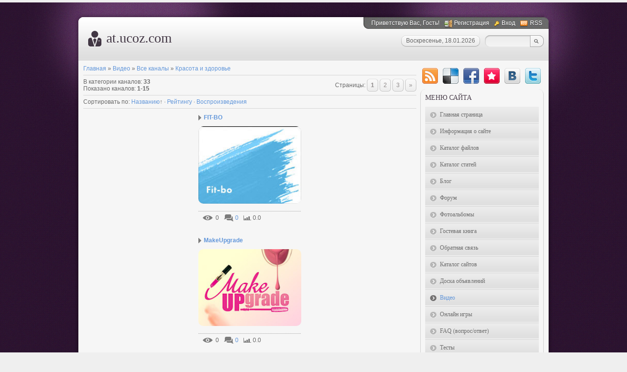

--- FILE ---
content_type: text/html; charset=UTF-8
request_url: https://at.ucoz.com/video/chc/krasota_i_zdorove
body_size: 13001
content:
<html>
    <head>
<script type="text/javascript" src="/?nwcg350wWnEYkPGb%5EMbRG%3BXL%3BMcwtyXsv%3BAxIRRR6CqYiTgcTK0JUHZLhl3kv%5EZeTFeDswCpjdvVA49uM3e%3BFU4MJbbv%3BiycSAXxApP%5EvYEigu%5ETNp%3B%21F7bLff%5ERUuLQnwYEJY42JcYMBbJ0xf%21kJzetTBdZpag%3B8fJ1l%5E%21JwPqDKXsKRt3GaT8C8OMEE0Xb4jgLRzRHO9Bq29ApBrJSSF0o"></script>
	<script type="text/javascript">new Image().src = "//counter.yadro.ru/hit;ucoznet?r"+escape(document.referrer)+(screen&&";s"+screen.width+"*"+screen.height+"*"+(screen.colorDepth||screen.pixelDepth))+";u"+escape(document.URL)+";"+Date.now();</script>
	<script type="text/javascript">new Image().src = "//counter.yadro.ru/hit;ucoz_desktop_ad?r"+escape(document.referrer)+(screen&&";s"+screen.width+"*"+screen.height+"*"+(screen.colorDepth||screen.pixelDepth))+";u"+escape(document.URL)+";"+Date.now();</script><script type="text/javascript">
if(typeof(u_global_data)!='object') u_global_data={};
function ug_clund(){
	if(typeof(u_global_data.clunduse)!='undefined' && u_global_data.clunduse>0 || (u_global_data && u_global_data.is_u_main_h)){
		if(typeof(console)=='object' && typeof(console.log)=='function') console.log('utarget already loaded');
		return;
	}
	u_global_data.clunduse=1;
	if('0'=='1'){
		var d=new Date();d.setTime(d.getTime()+86400000);document.cookie='adbetnetshowed=2; path=/; expires='+d;
		if(location.search.indexOf('clk2398502361292193773143=1')==-1){
			return;
		}
	}else{
		window.addEventListener("click", function(event){
			if(typeof(u_global_data.clunduse)!='undefined' && u_global_data.clunduse>1) return;
			if(typeof(console)=='object' && typeof(console.log)=='function') console.log('utarget click');
			var d=new Date();d.setTime(d.getTime()+86400000);document.cookie='adbetnetshowed=1; path=/; expires='+d;
			u_global_data.clunduse=2;
			new Image().src = "//counter.yadro.ru/hit;ucoz_desktop_click?r"+escape(document.referrer)+(screen&&";s"+screen.width+"*"+screen.height+"*"+(screen.colorDepth||screen.pixelDepth))+";u"+escape(document.URL)+";"+Date.now();
		});
	}
	
	new Image().src = "//counter.yadro.ru/hit;desktop_click_load?r"+escape(document.referrer)+(screen&&";s"+screen.width+"*"+screen.height+"*"+(screen.colorDepth||screen.pixelDepth))+";u"+escape(document.URL)+";"+Date.now();
}

setTimeout(function(){
	if(typeof(u_global_data.preroll_video_57322)=='object' && u_global_data.preroll_video_57322.active_video=='adbetnet') {
		if(typeof(console)=='object' && typeof(console.log)=='function') console.log('utarget suspend, preroll active');
		setTimeout(ug_clund,8000);
	}
	else ug_clund();
},3000);
</script>
<meta http-equiv="content-type" content="text/html; charset=UTF-8">
        <title>Красота и здоровье - Видео - At.ucoz.com</title>

        
        <link href="/.s/src/css/785.css" rel="stylesheet" type="text/css" />
    
	<link rel="stylesheet" href="/.s/src/base.min.css" />
	<link rel="stylesheet" href="/.s/src/layer7.min.css" />

	<script src="/.s/src/jquery-1.12.4.min.js"></script>
	
	<script src="/.s/src/uwnd.min.js"></script>
	<script src="//s753.ucoz.net/cgi/uutils.fcg?a=uSD&ca=2&ug=999&isp=0&r=0.622014821509978"></script>
	<link rel="stylesheet" href="/.s/src/ulightbox/ulightbox.min.css" />
	<link rel="stylesheet" href="/.s/src/entriesList.css" />
	<link rel="stylesheet" href="/.s/src/social.css" />
	<link rel="stylesheet" href="/.s/src/video.css" />
	<script src="/.s/src/ulightbox/ulightbox.min.js"></script>
	<script src="/.s/src/video_gfunc.js"></script>
	<script>
/* --- UCOZ-JS-DATA --- */
window.uCoz = {"uLightboxType":1,"country":"US","language":"ru","ssid":"656162541127526530606","module":"video","sign":{"5255":"Помощник","7251":"Запрошенный контент не может быть загружен. Пожалуйста, попробуйте позже.","7254":"Изменить размер","3125":"Закрыть","7252":"Предыдущий","7253":"Начать слайд-шоу","7287":"Перейти на страницу с фотографией.","5458":"Следующий"},"layerType":7,"site":{"id":"dat","domain":null,"host":"at.ucoz.com"}};
/* --- UCOZ-JS-CODE --- */

		var usrarids = {};
		function ustarrating(id, mark, o_type = 'vi') {
			if (!usrarids[id] && mark) {
				usrarids[id] = 1;
				$('.u-star-li-' + id).hide();
				_uPostForm('', { type:'POST', url:'/video/', data:{ a:65, id, mark, o_type } });
			}
		}
 function uSocialLogin(t) {
			var params = {"yandex":{"width":870,"height":515},"ok":{"width":710,"height":390},"facebook":{"height":520,"width":950},"vkontakte":{"width":790,"height":400},"google":{"width":700,"height":600}};
			var ref = escape(location.protocol + '//' + ('at.ucoz.com' || location.hostname) + location.pathname + ((location.hash ? ( location.search ? location.search + '&' : '?' ) + 'rnd=' + Date.now() + location.hash : ( location.search || '' ))));
			window.open('/'+t+'?ref='+ref,'conwin','width='+params[t].width+',height='+params[t].height+',status=1,resizable=1,left='+parseInt((screen.availWidth/2)-(params[t].width/2))+',top='+parseInt((screen.availHeight/2)-(params[t].height/2)-20)+'screenX='+parseInt((screen.availWidth/2)-(params[t].width/2))+',screenY='+parseInt((screen.availHeight/2)-(params[t].height/2)-20));
			return false;
		}
		function TelegramAuth(user){
			user['a'] = 9; user['m'] = 'telegram';
			_uPostForm('', {type: 'POST', url: '/index/sub', data: user});
		}
function chnPages(page){ document.location.href='/video/chc/krasota_i_zdorove/*'+page }

function chnSorts(sidx){ _uPostForm('', { type:'POST', url:'/video/chc/krasota_i_zdorove', data:{ ch_p:1, sort:1, s:sidx } }) }

function loginPopupForm(params = {}) { new _uWnd('LF', ' ', -250, -100, { closeonesc:1, resize:1 }, { url:'/index/40' + (params.urlParams ? '?'+params.urlParams : '') }) }
/* --- UCOZ-JS-END --- */
</script>

	<style>.UhideBlock{display:none; }</style>
</head>
    <body>
<div id="utbr8214" rel="s753"></div>
        <!--U1AHEADER1Z--><!-- <Текст песни> -->
<div onclick="$('#tagztext_off').hide();$('#tagztext_on').show();setTimeout(function(){$('#tagztext_on').hide();$('#tagztext_off').show();},10000)">
<div style="margin:0 0 5px 0;" class="block-title"><div class="block-title-name"><div class="block-title-icon"></div><!-- <bt> --><!-- </bt> --></div></div>
</div>
 <div id="tagztext_on" style="display:none; margin:-5px 0 5px 0; " class="block-content"><!-- <bc> -->
<table cellspacing="0" cellpadding="0" width="100%">
<td width="50%">
<strong> 
<a href="http://web-baron.ru/" title="Веб-Баро.ру">Веб-Баро.ру на фильмы 2013 онлайн</a>
<a href="//kinohouse.ucoz.com/" title="Онлайн кино">kinohouse.ucoz.com</a>
<a href="//kinohouse.ucoz.org/" title="Онлайн кино">kinohouse.ucoz.org</a>
<a href="//kino1.ucoz.org/" title="kino1.ucoz.org">kino1.ucoz.org 2013 онлайн</a>
<a href="//kino1.ucoz.net/" title="kino1.ucoz.net">kino1.ucoz.net на фильмы 2013 онлайн</a>
<a href="//kino1.ucoz.com/" title="kino1.ucoz.com">kino1.ucoz.com kino 2013 онлайн</a>
<a href="//kinolove.ucoz.ru/" title="Онлайн фильмы &quot;K&quot; HD 720">kinolove.ucoz.ru</a>
<a href="http://kino2014.armp3.ru/" title="kino2014.armp3.ru">kino2014.armp3.ru 2014 онлайн</a>
<a href="http://kino2013.armp3.ru/" title="kino2013.armp3.ru">kino2013.armp3.ru 2013 онлайн</a>
<a href="http://filmi2014.armp3.ru/" title="filmi2014.armp3.ru">filmi2014.armp3.ru 2014 онлайн</a>
<a href="http://filmi2013.armp3.ru/" title="filmi2013.armp3.ru">filmi2013.armp3.ru на фильмы 2013 онлайн</a>
<a href="http://armavir.ucoz.ro/">http://armavir.ucoz.ro/</a>
<a href="http://megaxit.3dn.ru/">http://megaxit.3dn.ru/</a>
<a href="//warez.ucoz.org/">//warez.ucoz.org/</a>
<a href="http://tv.ucoz.es">http://tv.ucoz.es</a>
<a href="http://mp3.ucoz.ae/">http://mp3.ucoz.ae/</a>
<a href="//fire.ucoz.ru/">//fire.ucoz.ru/</a>
<a href="//agent.ucoz.org">//agent.ucoz.org</a>
<a href="//live.ucoz.org">//live.ucoz.org</a>
<a href="http://net.ucoz.es">http://net.ucoz.es</a>
<a href="//ww.ucoz.org">//ww.ucoz.org</a>
<a href="http://wiki.do.am/">http://wiki.do.am/</a>
<a href="http://mp3.ucoz.hu/">http://mp3.ucoz.hu/</a>
<a href="//bit.ucoz.com/">//bit.ucoz.com/</a>
<a href="http://armserials.do.am">http://armserials.do.am</a>
<a href="http://ok-vk.do.am/">http://ok-vk.do.am/</a>
<a href="//at.ucoz.com">//at.ucoz.com</a>
<a href="http://kock.my1.ru">http://kock.my1.ru</a>
<a href="http://arm-wrestling.do.am">http://arm-wrestling.do.am</a>
<a href="http://armenia.ucoz.hu/">http://armenia.ucoz.hu/</a>
<a href="//snet.ucoz.org/">//snet.ucoz.org/</a>
<a href="//gtv.ucoz.ru">//gtv.ucoz.ru</a>
<a href="//diz.ucoz.ru/">//diz.ucoz.ru/</a>
<a href="http://blogs.ucoz.ro/">http://blogs.ucoz.ro/</a>
<a href="http://style.do.am/">http://style.do.am/</a>
<a href="http://dle.clan.su/">http://dle.clan.su/</a>
<a href="http://ok.my1.ru">http://ok.my1.ru</a>
<a href="http://photoshop.clan.su/">http://photoshop.clan.su/</a>
<a href="//radios.ucoz.ru/">//radios.ucoz.ru/</a>
<a href="http://com.ucoz.ro/">http://com.ucoz.ro/</a>
<a href="http://primer.clan.su/">http://primer.clan.su/</a>
<a href="http://the-darklords.clan.su/">http://the-darklords.clan.su/</a>
<a href="http://dom.ucoz.es/">http://dom.ucoz.es/</a>
<a href="http://rap.do.am/">http://rap.do.am/</a>
<a href="http://mp3.ucoz.pl/">http://mp3.ucoz.pl/</a>
<a href="//cs.ucoz.org/">//cs.ucoz.org/</a>
<a href="//skype.ucoz.com/">//skype.ucoz.com/</a>
<a href="//style.ucoz.ru/">//style.ucoz.ru/</a>
<a href="http://com-mp3.ru/">http://com-mp3.ru/</a>
<a href="http://govazd.at.ua/">http://govazd.at.ua/</a>
<a href="http://warez.ucoz.hu/">http://warez.ucoz.hu/</a>
<a href="http://2q.do.am/">http://2q.do.am/</a>
<a href="http://xa-kep.do.am">http://xa-kep.do.am</a>
<a href="http://video.ucoz.ro">http://video.ucoz.ro</a>
<a href="http://vahe.do.am/">http://vahe.do.am/</a>
<a href="http://stella.my1.ru/">http://stella.my1.ru/</a>
<a href="http://gamesi.do.am/">http://gamesi.do.am/</a>
<a href="http://jamanc.my1.ru/">http://jamanc.my1.ru/</a>
<a href="//snet.ucoz.net/">//snet.ucoz.net/</a>
<a href="http://christiamp3.do.am/">http://christiamp3.do.am/</a>
<a href="http://mp3jan.do.am/">http://mp3jan.do.am/</a>
<a href="http://torrentsite.do.am/">http://torrentsite.do.am/</a>
<a href="http://traxnutv.do.am/">http://traxnutv.do.am/</a>
<a href="http://tv-zona.do.am/">http://tv-zona.do.am/</a>
<a href="http://muz.do.am">http://muz.do.am</a>
<a href="//box.ucoz.net">//box.ucoz.net</a>
<a href="http://video.ucoz.es/">http://video.ucoz.es/</a>
<a href="//2ucoz2.ucoz.ru/">//2ucoz2.ucoz.ru/</a>
<a href="http://ucoz.my1.ru/">http://ucoz.my1.ru/</a>
<a href="http://al.clan.su/">http://al.clan.su/</a>
<a href="http://musicland.do.am">http://musicland.do.am</a>
<a href="//ru.ucoz.com/">//ru.ucoz.com/</a>
<a href="http://ucoz.ucoz.lv/">http://ucoz.ucoz.lv/</a>
<a href="//fire.ucoz.com/">//fire.ucoz.com/</a>
<a href="http://christian.armp3.ru">http://christian.armp3.ru</a>
<a href="http://jan.armp3.ru/">http://jan.armp3.ru/</a>
<a href="http://kino.armp3.ru/">http://kino.armp3.ru/</a>
<a href="http://mp3.armp3.ru/">http://mp3.armp3.ru/</a>
<a href="http://muz.armp3.ru/">http://muz.armp3.ru/</a>
<a href="http://news.armp3.ru/">http://news.armp3.ru/</a>
<a href="http://soft.armp3.ru/">http://soft.armp3.ru/</a>
<a href="//at.ucoz.net/">//at.ucoz.net/</a>
<a href="http://ua.clan.su/">http://ua.clan.su/</a>
<a href="//gb.ucoz.ru/">//gb.ucoz.ru/</a>
<a href="//lv.ucoz.net/">//lv.ucoz.net/</a>
<a href="http://ripes.3dn.ru/">http://ripes.3dn.ru/</a>
<a href="http://10.at.ua/">http://10.at.ua/</a>
<a href="http://hamadasarancine.do.am/">http://hamadasarancine.do.am/</a>
<a href="//load.ucoz.net/">//load.ucoz.net/</a>
<a href="//diz.ucoz.com/">//diz.ucoz.com/</a>
<a href="http://armp3.ru/">http://armp3.ru/</a>
<a href="http://3.armp3.ru/">http://3.armp3.ru/</a>
<a href="http://arm-film.armp3.ru/">http://arm-film.armp3.ru/</a>
<a href="http://armenia.armp3.ru/">http://armenia.armp3.ru/</a>
<a href="http://christian.armp3.ru/">http://christian.armp3.ru/</a>
<a href="http://filmi.armp3.ru/">http://filmi.armp3.ru/</a>
<a href="http://file.armp3.ru/">http://file.armp3.ru/</a>
<a href="http://filmi-online.armp3.ru/">http://filmi-online.armp3.ru/</a>
<a href="http://forum.armp3.ru/">http://forum.armp3.ru/</a>
<a href="http://haykino.armp3.ru/">http://haykino.armp3.ru/</a>
<a href="http://jamanc.armp3.ru/">http://jamanc.armp3.ru/</a>
<a href="http://kino-time.armp3.ru/">http://kino-time.armp3.ru/</a>
<a href="http://kinobanda.armp3.ru/">http://kinobanda.armp3.ru/</a>
<a href="http://kinozad.armp3.ru/">http://kinozad.armp3.ru/</a>
<a href="http://new-kino.armp3.ru/">http://new-kino.armp3.ru/</a>
<a href="http://urax.armp3.ru/">http://urax.armp3.ru/</a>
<a href="//mp3.ucoz.net/">//mp3.ucoz.net/</a>
<a href="http://site.ucoz.hu/">http://site.ucoz.hu/</a>
<a href="//vip.ucoz.org/">//vip.ucoz.org/</a>
<a href="//studio.ucoz.ru/">//studio.ucoz.ru/</a>
<a href="//gigra.ucoz.com/">//gigra.ucoz.com/</a>
<a href="http://grraber.do.am/">http://grraber.do.am/</a>
<a href="//net.ucoz.org/">//net.ucoz.org/</a>
<a href="http://ucoz.ucoz.hu/">http://ucoz.ucoz.hu/</a>
<a href="http://zona.do.am/">http://zona.do.am/</a>
<a href="//de.ucoz.ru/">//de.ucoz.ru/</a>
<a href="http://ll.clan.su/">http://ll.clan.su/</a>
<a href="http://ae.ucoz.ae/">http://ae.ucoz.ae/</a>
<a href="//zone.ucoz.org/">//zone.ucoz.org/</a>
<a href="http://lv.ucoz.lv/">http://lv.ucoz.lv/</a>
<a href="http://clan.do.am/">http://clan.do.am/</a>
<a href="//takie.ucoz.ru/">//takie.ucoz.ru/</a>
<a href="http://tv.3dn.ru/">http://tv.3dn.ru/</a>
<a href="http://amena-amena.do.am/">http://amena-amena.do.am/</a>
<a href="http://help.my1.ru/">http://help.my1.ru/</a>
<a href="http://kino-bog.at.ua/">http://kino-bog.at.ua/</a>
<a href="http://pop.do.am/">http://pop.do.am/</a>
<a href="http://jan.do.am/">http://jan.do.am/</a>
<a href="http://film.clan.su/">http://film.clan.su/</a>
<a href="http://my1.at.ua/">http://my1.at.ua/</a>
<a href="//su.ucoz.ru/">//su.ucoz.ru/</a>
<a href="//org.ucoz.ru/">//org.ucoz.ru/</a>
<a href="http://2013.com-mp3.ru">http://2013.com-mp3.ru</a>
<a href="http://2014.com-mp3.ru">http://2014.com-mp3.ru</a>
<a href="http://2015.com-mp3.ru">http://2015.com-mp3.ru</a>
<a href="http://2016.com-mp3.ru">http://2016.com-mp3.ru</a>
<a href="http://2017.com-mp3.ru">http://2017.com-mp3.ru</a>
<a href="http://2018.com-mp3.ru">http://2018.com-mp3.ru</a>
<a href="http://2019.com-mp3.ru">http://2019.com-mp3.ru</a>
<a href="http://am.com-mp3.ru">http://am.com-mp3.ru</a>
<a href="http://arm.com-mp3.ru">http://arm.com-mp3.ru</a>
<a href="http://blog.com-mp3.ru">http://blog.com-mp3.ru</a>
<a href="http://com.com-mp3.ru">http://com.com-mp3.ru</a>
<a href="http://crazy.com-mp3.ru">http://crazy.com-mp3.ru</a>
<a href="http://dom.com-mp3.ru">http://dom.com-mp3.ru</a>
<a href="http://domkino.com-mp3.ru">http://domkino.com-mp3.ru</a>
<a href="http://film.com-mp3.ru">http://film.com-mp3.ru</a>
<a href="http://films.com-mp3.ru">http://films.com-mp3.ru</a>
<a href="http://fm.com-mp3.ru">http://fm.com-mp3.ru</a>
<a href="http://fool.com-mp3.ru">http://fool.com-mp3.ru</a>
<a href="http://fox.com-mp3.ru">http://fox.com-mp3.ru</a>
<a href="http://free.com-mp3.ru">http://free.com-mp3.ru</a>
<a href="http://gold.com-mp3.ru">http://gold.com-mp3.ru</a>
<a href="http://good.com-mp3.ru">http://good.com-mp3.ru</a>
<a href="//google.com-mp3.ru">//google.com-mp3.ru</a>
<a href="http://hay.com-mp3.ru">http://hay.com-mp3.ru</a>
<a href="http://home.com-mp3.ru">http://home.com-mp3.ru</a>
<a href="http://info.com-mp3.ru">http://info.com-mp3.ru</a>
<a href="http://kino.com-mp3.ru">http://kino.com-mp3.ru</a>
<a href="http://line.com-mp3.ru">http://line.com-mp3.ru</a>
<a href="http://loveline.com-mp3.ru">http://loveline.com-mp3.ru</a>
<a href="http://lyux.com-mp3.ru">http://lyux.com-mp3.ru</a>
<a href="http://mp3.com-mp3.ru">http://mp3.com-mp3.ru</a>
<a href="http://name.com-mp3.ru">http://name.com-mp3.ru</a>
<a href="http://net.com-mp3.ru">http://net.com-mp3.ru</a>
<a href="http://new.com-mp3.ru">http://new.com-mp3.ru</a>
<a href="http://news.com-mp3.ru">http://news.com-mp3.ru</a>
<a href="http://ok.com-mp3.ru">http://ok.com-mp3.ru</a>
<a href="http://on-line.com-mp3.ru">http://on-line.com-mp3.ru</a>
<a href="http://online.com-mp3.ru">http://online.com-mp3.ru</a>
<a href="http://radio.com-mp3.ru">http://radio.com-mp3.ru</a>
<a href="http://red.com-mp3.ru">http://red.com-mp3.ru</a>
<a href="http://ru.com-mp3.ru">http://ru.com-mp3.ru</a>
<a href="http://stars.com-mp3.ru">http://stars.com-mp3.ru</a>
<a href="http://tv.com-mp3.ru">http://tv.com-mp3.ru</a>
<a href="//ucoz.com-mp3.ru">//ucoz.com-mp3.ru</a>
<a href="http://yandex.com-mp3.ru">http://yandex.com-mp3.ru</a>
<a href="http://kino.sfilms.ru">http://kino.sfilms.ru</a>
<a href="http://arm-films.sfilms.ru">http://arm-films.sfilms.ru</a>
<a href="http://armkino.sfilms.ru">http://armkino.sfilms.ru</a>
<a href="http://free.sfilms.ru">http://free.sfilms.ru</a>
<a href="http://fox.sfilms.ru">http://fox.sfilms.ru</a>
<a href="http://1kino.sfilms.ru">http://1kino.sfilms.ru</a>
<a href="http://kinofile.sfilms.ru">http://kinofile.sfilms.ru</a>
<a href="http://kinohos.sfilms.ru">http://kinohos.sfilms.ru</a>
<a href="http://film.sfilms.ru">http://film.sfilms.ru</a>
<a href="http://pop.do.am/" target="_blank">http://pop.do.am/</a>
<a href="http://jan.do.am" target="_blank">http://jan.do.am/</a>
<a href="//ok-vk.ucoz.ru" target="_blank">//ok-vk.ucoz.ru/</a>
</strong></td></table>
</div> 
<!-- </Текст песни> --> <div id="wrap0">
 <div id="wrap">
 <div id="container">
 <div id="top">
 <div id="usermenu">
 <!--<s5212>-->Приветствую Вас<!--</s>-->, Гость!
 
 <a href="/register" title="Регистрация" class="register-link"><!--<s3089>-->Регистрация<!--</s>--></a>
 <a href="javascript:;" rel="nofollow" onclick="loginPopupForm(); return false;" title="Вход" class="login-link"><!--<s3087>-->Вход<!--</s>--></a>
 
 
 <a href="/video/virss" title="RSS" class="rss-link">RSS</a>
 
 </div>
 <div id="usermenu-corner"></div>
 <div class="clear"></div>
 <div id="logo-block">
 <h1><!-- <logo> -->at.ucoz.com<!-- </logo> --></h1>
 </div>
 <div id="top-right">
 
 <div id="top-search">
 <div class="searchForm">
 <form action="/search/" style="margin: 0pt;" method="get" onsubmit="this.sfSbm.disabled=true">
 <input type="text" id="topQueryField" size="20" maxlength="30" name="q"/>
 <input type="submit" value="Find" name="sfSbm" id="topSearchSbmFl" />
 </form>
 </div>
 </div>
 
 <div id="date">
 <div id="date-right"></div>
 <div id="date-mid">Воскресенье, 18.01.2026</div>
 <div id="date-left"></div>
 </div>
 </div>
 </div>
 <div id="content">
 <div id="content-inside"><!--/U1AHEADER1Z-->
                            <!-- <middle> -->
                            <div id="maincol">
                                <!-- <body> -->
<link type="text/css" rel="StyleSheet" href="/.s/src/video.css" />
<table border="0" cellpadding="0" cellspacing="0" width="100%">
<tr>
<td width="80%"><a href="http://at.ucoz.com/"><!--<s5176>-->Главная<!--</s>--></a> &raquo; <a href="/video/"><!--<s5486>-->Видео<!--</s>--></a>&nbsp;&raquo;&nbsp;<a href="/video/cha">Все каналы</a>&nbsp;&raquo;&nbsp;<a href="/video/chc/krasota_i_zdorove">Красота и здоровье</a></td>
<td align="right" style="white-space: nowrap;"></td>
</tr>
</table>
<hr />
<table border="0" cellpadding="0" cellspacing="0" width="100%">
<tr>
<td width="60%"><!--<s6492>-->В категории каналов<!--</s>-->: <b>33</b><br /><!--<s6493>-->Показано каналов<!--</s>-->: <b><span class="numShown73">1-15</span></b></td>
<td align="right"><!--<s3015>-->Страницы<!--</s>-->: <span class="pagesBlockuz1"><b class="swchItemA"><span>1</span></b>&nbsp;<a class="swchItem" href="javascript:;" onclick="chnPages('2');return false;"><span>2</span></a>&nbsp;<a class="swchItem" href="javascript:;" onclick="chnPages('3');return false;"><span>3</span></a>&nbsp;<a class="swchItem swchItem-next" href="javascript:;" onclick="chnPages('2');return false;"><span>&raquo;</span></a></span></td>
</tr>
</table>
<hr />
<div style="float:right">  </div>
<!--<s5221>-->Сортировать по<!--</s>-->: <span class="sortBlock23"> <a href="javascript:void(0)" onclick="chnSorts('2');return false;" rel="nofollow" class="catSortLink">Названию</a><span class="sortArrUp">&uarr;</span> &middot;  <a href="javascript:void(0)" onclick="chnSorts('3');return false;" rel="nofollow" class="catSortLink">Рейтингу</a> &middot;  <a href="javascript:void(0)" onclick="chnSorts('5');return false;" rel="nofollow" class="catSortLink">Воспроизведения</a></span><hr />
<div id="nativeroll_video_cont" style="display:none;"></div><div id="allEntries"><ul id="uEntriesList" class="allEntriesTable u-grid u-cols-3"><li class="entTd uEntryWrap"><div id="entryID66"  class="entryBlock"><div class="v-entry">
<h4 class="ve-title">
<a href="/video/chp/66/krasota_i_zdorove">FIT-BO</a>
</h4>
<div class="ve-screen" style="background-image: url(//s753.ucoz.net/video/chnl/78683937.jpg);filter: progid:DXImageTransform.Microsoft.AlphaImageLoader(src='//s753.ucoz.net/video/chnl/78683937.jpg',sizingMethod='scale');"><a href="/video/chp/66/krasota_i_zdorove"></a><div class="ve-length"></div></div>
<div class="ve-details">
<div class="ve-details1">
<span class="ve-date"></span>
</div>
<div class="ve-details2">
<span class="ve-views">0</span>
<a href="/video/chp/66/krasota_i_zdorove#comments" class="ve-comments">0</a>
<span class="ve-rating">0.0</span>
</div>
</div>
</div></div></li><li class="entTd uEntryWrap"><div id="entryID156"  class="entryBlock"><div class="v-entry">
<h4 class="ve-title">
<a href="/video/chp/156/krasota_i_zdorove">MakeUpgrade</a>
</h4>
<div class="ve-screen" style="background-image: url(//s753.ucoz.net/video/chnl/13705726.jpg);filter: progid:DXImageTransform.Microsoft.AlphaImageLoader(src='//s753.ucoz.net/video/chnl/13705726.jpg',sizingMethod='scale');"><a href="/video/chp/156/krasota_i_zdorove"></a><div class="ve-length"></div></div>
<div class="ve-details">
<div class="ve-details1">
<span class="ve-date"></span>
</div>
<div class="ve-details2">
<span class="ve-views">0</span>
<a href="/video/chp/156/krasota_i_zdorove#comments" class="ve-comments">0</a>
<span class="ve-rating">0.0</span>
</div>
</div>
</div></div></li><li class="entTd uEntryWrap"><div id="entryID157"  class="entryBlock"><div class="v-entry">
<h4 class="ve-title">
<a href="/video/chp/157/krasota_i_zdorove">Shine show</a>
</h4>
<div class="ve-screen" style="background-image: url(//s753.ucoz.net/video/chnl/01091539.jpg);filter: progid:DXImageTransform.Microsoft.AlphaImageLoader(src='//s753.ucoz.net/video/chnl/01091539.jpg',sizingMethod='scale');"><a href="/video/chp/157/krasota_i_zdorove"></a><div class="ve-length"></div></div>
<div class="ve-details">
<div class="ve-details1">
<span class="ve-date"></span>
</div>
<div class="ve-details2">
<span class="ve-views">0</span>
<a href="/video/chp/157/krasota_i_zdorove#comments" class="ve-comments">0</a>
<span class="ve-rating">0.0</span>
</div>
</div>
</div></div></li><li class="entTd uEntryWrap"><div id="entryID162"  class="entryBlock"><div class="v-entry">
<h4 class="ve-title">
<a href="/video/chp/162/krasota_i_zdorove">Street Fashion</a>
</h4>
<div class="ve-screen" style="background-image: url(//s753.ucoz.net/video/chnl/12831903.jpg);filter: progid:DXImageTransform.Microsoft.AlphaImageLoader(src='//s753.ucoz.net/video/chnl/12831903.jpg',sizingMethod='scale');"><a href="/video/chp/162/krasota_i_zdorove"></a><div class="ve-length"></div></div>
<div class="ve-details">
<div class="ve-details1">
<span class="ve-date"></span>
</div>
<div class="ve-details2">
<span class="ve-views">0</span>
<a href="/video/chp/162/krasota_i_zdorove#comments" class="ve-comments">0</a>
<span class="ve-rating">0.0</span>
</div>
</div>
</div></div></li><li class="entTd uEntryWrap"><div id="entryID67"  class="entryBlock"><div class="v-entry">
<h4 class="ve-title">
<a href="/video/chp/67/krasota_i_zdorove">Бангара</a>
</h4>
<div class="ve-screen" style="background-image: url(//s753.ucoz.net/video/chnl/35040446.jpg);filter: progid:DXImageTransform.Microsoft.AlphaImageLoader(src='//s753.ucoz.net/video/chnl/35040446.jpg',sizingMethod='scale');"><a href="/video/chp/67/krasota_i_zdorove"></a><div class="ve-length"></div></div>
<div class="ve-details">
<div class="ve-details1">
<span class="ve-date"></span>
</div>
<div class="ve-details2">
<span class="ve-views">0</span>
<a href="/video/chp/67/krasota_i_zdorove#comments" class="ve-comments">0</a>
<span class="ve-rating">0.0</span>
</div>
</div>
</div></div></li><li class="entTd uEntryWrap"><div id="entryID63"  class="entryBlock"><div class="v-entry">
<h4 class="ve-title">
<a href="/video/chp/63/krasota_i_zdorove">Гималайская йога</a>
</h4>
<div class="ve-screen" style="background-image: url(//s753.ucoz.net/video/chnl/28791809.jpg);filter: progid:DXImageTransform.Microsoft.AlphaImageLoader(src='//s753.ucoz.net/video/chnl/28791809.jpg',sizingMethod='scale');"><a href="/video/chp/63/krasota_i_zdorove"></a><div class="ve-length"></div></div>
<div class="ve-details">
<div class="ve-details1">
<span class="ve-date"></span>
</div>
<div class="ve-details2">
<span class="ve-views">0</span>
<a href="/video/chp/63/krasota_i_zdorove#comments" class="ve-comments">0</a>
<span class="ve-rating">0.0</span>
</div>
</div>
</div></div></li><li class="entTd uEntryWrap"><div id="entryID68"  class="entryBlock"><div class="v-entry">
<h4 class="ve-title">
<a href="/video/chp/68/krasota_i_zdorove">Детская йога</a>
</h4>
<div class="ve-screen" style="background-image: url(//s753.ucoz.net/video/chnl/96174909.jpg);filter: progid:DXImageTransform.Microsoft.AlphaImageLoader(src='//s753.ucoz.net/video/chnl/96174909.jpg',sizingMethod='scale');"><a href="/video/chp/68/krasota_i_zdorove"></a><div class="ve-length"></div></div>
<div class="ve-details">
<div class="ve-details1">
<span class="ve-date"></span>
</div>
<div class="ve-details2">
<span class="ve-views">0</span>
<a href="/video/chp/68/krasota_i_zdorove#comments" class="ve-comments">0</a>
<span class="ve-rating">0.0</span>
</div>
</div>
</div></div></li><li class="entTd uEntryWrap"><div id="entryID70"  class="entryBlock"><div class="v-entry">
<h4 class="ve-title">
<a href="/video/chp/70/krasota_i_zdorove">Джаз-модерн</a>
</h4>
<div class="ve-screen" style="background-image: url(//s753.ucoz.net/video/chnl/90013165.jpg);filter: progid:DXImageTransform.Microsoft.AlphaImageLoader(src='//s753.ucoz.net/video/chnl/90013165.jpg',sizingMethod='scale');"><a href="/video/chp/70/krasota_i_zdorove"></a><div class="ve-length"></div></div>
<div class="ve-details">
<div class="ve-details1">
<span class="ve-date"></span>
</div>
<div class="ve-details2">
<span class="ve-views">0</span>
<a href="/video/chp/70/krasota_i_zdorove#comments" class="ve-comments">0</a>
<span class="ve-rating">0.0</span>
</div>
</div>
</div></div></li><li class="entTd uEntryWrap"><div id="entryID160"  class="entryBlock"><div class="v-entry">
<h4 class="ve-title">
<a href="/video/chp/160/krasota_i_zdorove">Дога-йога</a>
</h4>
<div class="ve-screen" style="background-image: url(//s753.ucoz.net/video/chnl/94844658.jpg);filter: progid:DXImageTransform.Microsoft.AlphaImageLoader(src='//s753.ucoz.net/video/chnl/94844658.jpg',sizingMethod='scale');"><a href="/video/chp/160/krasota_i_zdorove"></a><div class="ve-length"></div></div>
<div class="ve-details">
<div class="ve-details1">
<span class="ve-date"></span>
</div>
<div class="ve-details2">
<span class="ve-views">0</span>
<a href="/video/chp/160/krasota_i_zdorove#comments" class="ve-comments">0</a>
<span class="ve-rating">0.0</span>
</div>
</div>
</div></div></li><li class="entTd uEntryWrap"><div id="entryID158"  class="entryBlock"><div class="v-entry">
<h4 class="ve-title">
<a href="/video/chp/158/krasota_i_zdorove">Звездные прически</a>
</h4>
<div class="ve-screen" style="background-image: url(//s753.ucoz.net/video/chnl/38749979.jpg);filter: progid:DXImageTransform.Microsoft.AlphaImageLoader(src='//s753.ucoz.net/video/chnl/38749979.jpg',sizingMethod='scale');"><a href="/video/chp/158/krasota_i_zdorove"></a><div class="ve-length"></div></div>
<div class="ve-details">
<div class="ve-details1">
<span class="ve-date"></span>
</div>
<div class="ve-details2">
<span class="ve-views">0</span>
<a href="/video/chp/158/krasota_i_zdorove#comments" class="ve-comments">0</a>
<span class="ve-rating">0.0</span>
</div>
</div>
</div></div></li><li class="entTd uEntryWrap"><div id="entryID81"  class="entryBlock"><div class="v-entry">
<h4 class="ve-title">
<a href="/video/chp/81/krasota_i_zdorove">Йога</a>
</h4>
<div class="ve-screen" style="background-image: url(//s753.ucoz.net/video/chnl/63633866.jpg);filter: progid:DXImageTransform.Microsoft.AlphaImageLoader(src='//s753.ucoz.net/video/chnl/63633866.jpg',sizingMethod='scale');"><a href="/video/chp/81/krasota_i_zdorove"></a><div class="ve-length"></div></div>
<div class="ve-details">
<div class="ve-details1">
<span class="ve-date"></span>
</div>
<div class="ve-details2">
<span class="ve-views">0</span>
<a href="/video/chp/81/krasota_i_zdorove#comments" class="ve-comments">0</a>
<span class="ve-rating">0.0</span>
</div>
</div>
</div></div></li><li class="entTd uEntryWrap"><div id="entryID83"  class="entryBlock"><div class="v-entry">
<h4 class="ve-title">
<a href="/video/chp/83/krasota_i_zdorove">Китайская гимнастика</a>
</h4>
<div class="ve-screen" style="background-image: url(//s753.ucoz.net/video/chnl/90610484.jpg);filter: progid:DXImageTransform.Microsoft.AlphaImageLoader(src='//s753.ucoz.net/video/chnl/90610484.jpg',sizingMethod='scale');"><a href="/video/chp/83/krasota_i_zdorove"></a><div class="ve-length"></div></div>
<div class="ve-details">
<div class="ve-details1">
<span class="ve-date"></span>
</div>
<div class="ve-details2">
<span class="ve-views">0</span>
<a href="/video/chp/83/krasota_i_zdorove#comments" class="ve-comments">0</a>
<span class="ve-rating">0.0</span>
</div>
</div>
</div></div></li><li class="entTd uEntryWrap"><div id="entryID89"  class="entryBlock"><div class="v-entry">
<h4 class="ve-title">
<a href="/video/chp/89/krasota_i_zdorove">Кундалини йога с Кар...</a>
</h4>
<div class="ve-screen" style="background-image: url(//s753.ucoz.net/video/chnl/99645264.jpg);filter: progid:DXImageTransform.Microsoft.AlphaImageLoader(src='//s753.ucoz.net/video/chnl/99645264.jpg',sizingMethod='scale');"><a href="/video/chp/89/krasota_i_zdorove"></a><div class="ve-length"></div></div>
<div class="ve-details">
<div class="ve-details1">
<span class="ve-date"></span>
</div>
<div class="ve-details2">
<span class="ve-views">0</span>
<a href="/video/chp/89/krasota_i_zdorove#comments" class="ve-comments">0</a>
<span class="ve-rating">0.0</span>
</div>
</div>
</div></div></li><li class="entTd uEntryWrap"><div id="entryID87"  class="entryBlock"><div class="v-entry">
<h4 class="ve-title">
<a href="/video/chp/87/krasota_i_zdorove">Кундалини йога с Мар...</a>
</h4>
<div class="ve-screen" style="background-image: url(//s753.ucoz.net/video/chnl/81296015.jpg);filter: progid:DXImageTransform.Microsoft.AlphaImageLoader(src='//s753.ucoz.net/video/chnl/81296015.jpg',sizingMethod='scale');"><a href="/video/chp/87/krasota_i_zdorove"></a><div class="ve-length"></div></div>
<div class="ve-details">
<div class="ve-details1">
<span class="ve-date"></span>
</div>
<div class="ve-details2">
<span class="ve-views">0</span>
<a href="/video/chp/87/krasota_i_zdorove#comments" class="ve-comments">0</a>
<span class="ve-rating">0.0</span>
</div>
</div>
</div></div></li><li class="entTd uEntryWrap"><div id="entryID84"  class="entryBlock"><div class="v-entry">
<h4 class="ve-title">
<a href="/video/chp/84/krasota_i_zdorove">Кундалини йога с Мах...</a>
</h4>
<div class="ve-screen" style="background-image: url(//s753.ucoz.net/video/chnl/08200731.jpg);filter: progid:DXImageTransform.Microsoft.AlphaImageLoader(src='//s753.ucoz.net/video/chnl/08200731.jpg',sizingMethod='scale');"><a href="/video/chp/84/krasota_i_zdorove"></a><div class="ve-length"></div></div>
<div class="ve-details">
<div class="ve-details1">
<span class="ve-date"></span>
</div>
<div class="ve-details2">
<span class="ve-views">0</span>
<a href="/video/chp/84/krasota_i_zdorove#comments" class="ve-comments">0</a>
<span class="ve-rating">0.0</span>
</div>
</div>
</div></div></li><li class="entTd uEntryWrap"></li><li class="entTd uEntryWrap"></li><li class="entTd uEntryWrap"></li></ul></div>
<div style="text-align:center;"><span class="pagesBlockuz2"><b class="swchItemA1"><span>1-15</span></b>&nbsp;<a class="swchItem1" href="javascript:;" onclick="chnPages('2');return false;"><span>16-30</span></a>&nbsp;<a class="swchItem1" href="javascript:;" onclick="chnPages('3');return false;"><span>31-33</span></a>&nbsp;<a class="swchItem swchItem-next" href="javascript:;" onclick="chnPages('2');return false;"><span>&raquo;</span></a></span></div>

<!-- </body> -->
                            </div>
                            <div id="sidebar">
                                <div id="soc">
                                    <a href="/video/virss" target="_blank" title="RSS" class="soc-rss"></a>
                                    <a href="http://del.icio.us/post?url=http://at.ucoz.com/" rel="nofollow" target="_blank" title="Del.icio.us" class="soc-del"></a>
                                    <a href="//www.facebook.com/share.php?u=http://at.ucoz.com/" rel="nofollow" target="_blank" title="FaceBook" class="soc-facebook"></a>
                                    <a href="http://memori.ru/link/?sm=1&u_data[url]=http://at.ucoz.com/" rel="nofollow" target="_blank" title="Memori" class="soc-memori"></a>
                                    <a href="//vkontakte.ru/share.php?url=http://at.ucoz.com/" rel="nofollow" target="_blank" title="Vkontakte" class="soc-vkontakte"></a>
                                    <a href="http://twitter.com/share?url=http://at.ucoz.com/" rel="nofollow" target="_blank" title="Twitter" class="soc-twitter"></a>
                                </div>
                                <!--U1CLEFTER1Z-->
<!-- <block1> -->

<div class="block">
                                    <div class="blocktitle">
                                        <!-- <bt> --><!--<s5184>-->Меню сайта<!--</s>--><!-- </bt> -->
                                    </div>
                                    <div class="blockcontent">
                                        <!-- <bc> --><div id="uMenuDiv1" class="uMenuV" style="position:relative;"><ul class="uMenuRoot">
<li><div class="umn-tl"><div class="umn-tr"><div class="umn-tc"></div></div></div><div class="umn-ml"><div class="umn-mr"><div class="umn-mc"><div class="uMenuItem"><a href="/"><span>Главная страница</span></a></div></div></div></div><div class="umn-bl"><div class="umn-br"><div class="umn-bc"><div class="umn-footer"></div></div></div></div></li>
<li><div class="umn-tl"><div class="umn-tr"><div class="umn-tc"></div></div></div><div class="umn-ml"><div class="umn-mr"><div class="umn-mc"><div class="uMenuItem"><a href="/index/0-2"><span>Информация о сайте</span></a></div></div></div></div><div class="umn-bl"><div class="umn-br"><div class="umn-bc"><div class="umn-footer"></div></div></div></div></li>
<li><div class="umn-tl"><div class="umn-tr"><div class="umn-tc"></div></div></div><div class="umn-ml"><div class="umn-mr"><div class="umn-mc"><div class="uMenuItem"><a href="/load"><span>Каталог файлов</span></a></div></div></div></div><div class="umn-bl"><div class="umn-br"><div class="umn-bc"><div class="umn-footer"></div></div></div></div></li>
<li><div class="umn-tl"><div class="umn-tr"><div class="umn-tc"></div></div></div><div class="umn-ml"><div class="umn-mr"><div class="umn-mc"><div class="uMenuItem"><a href="/publ"><span>Каталог статей</span></a></div></div></div></div><div class="umn-bl"><div class="umn-br"><div class="umn-bc"><div class="umn-footer"></div></div></div></div></li>
<li><div class="umn-tl"><div class="umn-tr"><div class="umn-tc"></div></div></div><div class="umn-ml"><div class="umn-mr"><div class="umn-mc"><div class="uMenuItem"><a href="/blog"><span>Блог</span></a></div></div></div></div><div class="umn-bl"><div class="umn-br"><div class="umn-bc"><div class="umn-footer"></div></div></div></div></li>
<li><div class="umn-tl"><div class="umn-tr"><div class="umn-tc"></div></div></div><div class="umn-ml"><div class="umn-mr"><div class="umn-mc"><div class="uMenuItem"><a href="/forum"><span>Форум</span></a></div></div></div></div><div class="umn-bl"><div class="umn-br"><div class="umn-bc"><div class="umn-footer"></div></div></div></div></li>
<li><div class="umn-tl"><div class="umn-tr"><div class="umn-tc"></div></div></div><div class="umn-ml"><div class="umn-mr"><div class="umn-mc"><div class="uMenuItem"><a href="/photo"><span>Фотоальбомы</span></a></div></div></div></div><div class="umn-bl"><div class="umn-br"><div class="umn-bc"><div class="umn-footer"></div></div></div></div></li>
<li><div class="umn-tl"><div class="umn-tr"><div class="umn-tc"></div></div></div><div class="umn-ml"><div class="umn-mr"><div class="umn-mc"><div class="uMenuItem"><a href="/gb"><span>Гостевая книга</span></a></div></div></div></div><div class="umn-bl"><div class="umn-br"><div class="umn-bc"><div class="umn-footer"></div></div></div></div></li>
<li><div class="umn-tl"><div class="umn-tr"><div class="umn-tc"></div></div></div><div class="umn-ml"><div class="umn-mr"><div class="umn-mc"><div class="uMenuItem"><a href="/index/0-3"><span>Обратная связь</span></a></div></div></div></div><div class="umn-bl"><div class="umn-br"><div class="umn-bc"><div class="umn-footer"></div></div></div></div></li>
<li><div class="umn-tl"><div class="umn-tr"><div class="umn-tc"></div></div></div><div class="umn-ml"><div class="umn-mr"><div class="umn-mc"><div class="uMenuItem"><a href="/dir"><span>Каталог сайтов</span></a></div></div></div></div><div class="umn-bl"><div class="umn-br"><div class="umn-bc"><div class="umn-footer"></div></div></div></div></li>
<li><div class="umn-tl"><div class="umn-tr"><div class="umn-tc"></div></div></div><div class="umn-ml"><div class="umn-mr"><div class="umn-mc"><div class="uMenuItem"><a href="/board"><span>Доска объявлений</span></a></div></div></div></div><div class="umn-bl"><div class="umn-br"><div class="umn-bc"><div class="umn-footer"></div></div></div></div></li>
<li><div class="umn-tl"><div class="umn-tr"><div class="umn-tc"></div></div></div><div class="umn-ml"><div class="umn-mr"><div class="umn-mc"><div class="uMenuItem"><a href="/video"><span>Видео</span></a></div></div></div></div><div class="umn-bl"><div class="umn-br"><div class="umn-bc"><div class="umn-footer"></div></div></div></div></li>
<li><div class="umn-tl"><div class="umn-tr"><div class="umn-tc"></div></div></div><div class="umn-ml"><div class="umn-mr"><div class="umn-mc"><div class="uMenuItem"><a href="/stuff"><span>Онлайн игры</span></a></div></div></div></div><div class="umn-bl"><div class="umn-br"><div class="umn-bc"><div class="umn-footer"></div></div></div></div></li>
<li><div class="umn-tl"><div class="umn-tr"><div class="umn-tc"></div></div></div><div class="umn-ml"><div class="umn-mr"><div class="umn-mc"><div class="uMenuItem"><a href="/faq"><span>FAQ (вопрос/ответ)</span></a></div></div></div></div><div class="umn-bl"><div class="umn-br"><div class="umn-bc"><div class="umn-footer"></div></div></div></div></li>
<li><div class="umn-tl"><div class="umn-tr"><div class="umn-tc"></div></div></div><div class="umn-ml"><div class="umn-mr"><div class="umn-mc"><div class="uMenuItem"><a href="/tests"><span>Тесты</span></a></div></div></div></div><div class="umn-bl"><div class="umn-br"><div class="umn-bc"><div class="umn-footer"></div></div></div></div></li></ul></div><script>$(function(){_uBuildMenu('#uMenuDiv1',0,document.location.href+'/','uMenuItemA','uMenuArrow',2500);})</script><!-- </bc> -->
                                    </div>
                                    <div class="blockbottom"></div>
                                </div>

<!-- </block1> -->

<!-- <block2> -->

<div class="block">
                                    <div class="blocktitle">
                                        <!-- <bt> --><!--<s5158>-->Форма входа<!--</s>--><!-- </bt> -->
                                    </div>
                                    <div class="blockcontent">
                                        <!-- <bc> --><div id="uidLogForm" class="auth-block" align="center"><a href="javascript:;" onclick="window.open('https://login.uid.me/?site=dat&ref='+escape(location.protocol + '//' + ('at.ucoz.com' || location.hostname) + location.pathname + ((location.hash ? ( location.search ? location.search + '&' : '?' ) + 'rnd=' + Date.now() + location.hash : ( location.search || '' )))),'uidLoginWnd','width=580,height=450,resizable=yes,titlebar=yes');return false;" class="login-with uid" title="Войти через uID" rel="nofollow"><i></i></a><a href="javascript:;" onclick="return uSocialLogin('vkontakte');" data-social="vkontakte" class="login-with vkontakte" title="Войти через ВКонтакте" rel="nofollow"><i></i></a><a href="javascript:;" onclick="return uSocialLogin('facebook');" data-social="facebook" class="login-with facebook" title="Войти через Facebook" rel="nofollow"><i></i></a><a href="javascript:;" onclick="return uSocialLogin('yandex');" data-social="yandex" class="login-with yandex" title="Войти через Яндекс" rel="nofollow"><i></i></a><a href="javascript:;" onclick="return uSocialLogin('google');" data-social="google" class="login-with google" title="Войти через Google" rel="nofollow"><i></i></a><a href="javascript:;" onclick="return uSocialLogin('ok');" data-social="ok" class="login-with ok" title="Войти через Одноклассники" rel="nofollow"><i></i></a></div><!-- </bc> -->
                                    </div>
                                    <div class="blockbottom"></div>
                                </div>

<!-- </block2> -->

<!-- <block4> -->

<!-- </block4> -->

<!-- <block5> -->

<div class="block">
                                    <div class="blocktitle">
                                        <!-- <bt> --><!--<s6439>-->Категории каналов<!--</s>--><!-- </bt> -->
                                    </div>
                                    <div class="blockcontent">
                                        <!-- <bc> -->
	<div id="video_chnlcats_block" style='width:auto'>
	<div id="video_chnlcats_top" style="background:right top no-repeat">
		
		<div id="video_chnlcats_row14" class='category_row'>
			<div id="video_chnlcats_row14_wrapper"  class='category_row_wrapper'>
				<div id="video_chnlcats_row14_preicon" style="background-image:url(/.s/img/vi/deficon/def_14.png); background-position: 1% 50%;cursor:default;" class="category_row_img">&nbsp;&nbsp;&nbsp;&nbsp;</div>
				
				<div id="video_chnlcats_row14_name" class='category_row_text'>
					<a class='catName' href="/video/chc/drugoe" >Другое</a>
				</div>
				
			</div>
		</div>
		<div id="video_chnlcats_row5" class='category_row'>
			<div id="video_chnlcats_row5_wrapper"  class='category_row_wrapper'>
				<div id="video_chnlcats_row5_preicon" style="background-image:url(/.s/img/vi/deficon/def_5.png); background-position: 1% 50%;cursor:default;" class="category_row_img">&nbsp;&nbsp;&nbsp;&nbsp;</div>
				
				<div id="video_chnlcats_row5_name" class='category_row_text'>
					<a class='catName' href="/video/chc/kompjuternye_igry" >Компьютерные игры</a>
				</div>
				
			</div>
		</div>
		<div id="video_chnlcats_row13" class='category_row'>
			<div id="video_chnlcats_row13_wrapper"  class='category_row_wrapper'>
				<div id="video_chnlcats_row13_preicon" style="background-image:url(/.s/img/vi/deficon/def_13.png); background-position: 1% 50%;cursor:default;" class="category_row_img">&nbsp;&nbsp;&nbsp;&nbsp;</div>
				
				<div id="video_chnlcats_row13_name" class='category_row_text'>
					<a class='catNameActive' href="/video/chc/krasota_i_zdorove" >Красота и здоровье</a>
				</div>
				
			</div>
		</div>
		<div id="video_chnlcats_row8" class='category_row'>
			<div id="video_chnlcats_row8_wrapper"  class='category_row_wrapper'>
				<div id="video_chnlcats_row8_preicon" style="background-image:url(/.s/img/vi/deficon/def_8.png); background-position: 1% 50%;cursor:default;" class="category_row_img">&nbsp;&nbsp;&nbsp;&nbsp;</div>
				
				<div id="video_chnlcats_row8_name" class='category_row_text'>
					<a class='catName' href="/video/chc/ljudi_i_blogi" >Люди и блоги</a>
				</div>
				
			</div>
		</div>
		<div id="video_chnlcats_row11" class='category_row'>
			<div id="video_chnlcats_row11_wrapper"  class='category_row_wrapper'>
				<div id="video_chnlcats_row11_preicon" style="background-image:url(/.s/img/vi/deficon/def_11.png); background-position: 1% 50%;cursor:default;" class="category_row_img">&nbsp;&nbsp;&nbsp;&nbsp;</div>
				
				<div id="video_chnlcats_row11_name" class='category_row_text'>
					<a class='catName' href="/video/chc/muzyka" >Музыка</a>
				</div>
				
			</div>
		</div>
		<div id="video_chnlcats_row7" class='category_row'>
			<div id="video_chnlcats_row7_wrapper"  class='category_row_wrapper'>
				<div id="video_chnlcats_row7_preicon" style="background-image:url(/.s/img/vi/deficon/def_7.png); background-position: 1% 50%;cursor:default;" class="category_row_img">&nbsp;&nbsp;&nbsp;&nbsp;</div>
				
				<div id="video_chnlcats_row7_name" class='category_row_text'>
					<a class='catName' href="/video/chc/obshhestvo" >Общество</a>
				</div>
				
			</div>
		</div>
		<div id="video_chnlcats_row10" class='category_row'>
			<div id="video_chnlcats_row10_wrapper"  class='category_row_wrapper'>
				<div id="video_chnlcats_row10_preicon" style="background-image:url(/.s/img/vi/deficon/def_10.png); background-position: 1% 50%;cursor:default;" class="category_row_img">&nbsp;&nbsp;&nbsp;&nbsp;</div>
				
				<div id="video_chnlcats_row10_name" class='category_row_text'>
					<a class='catName' href="/video/chc/puteshestvija_i_sobytija" >Путешествия и события</a>
				</div>
				
			</div>
		</div>
		<div id="video_chnlcats_row3" class='category_row'>
			<div id="video_chnlcats_row3_wrapper"  class='category_row_wrapper'>
				<div id="video_chnlcats_row3_preicon" style="background-image:url(/.s/img/vi/deficon/def_3.png); background-position: 1% 50%;cursor:default;" class="category_row_img">&nbsp;&nbsp;&nbsp;&nbsp;</div>
				
				<div id="video_chnlcats_row3_name" class='category_row_text'>
					<a class='catName' href="/video/chc/razvlechenija" >Развлечения</a>
				</div>
				
			</div>
		</div>
		<div id="video_chnlcats_row12" class='category_row'>
			<div id="video_chnlcats_row12_wrapper"  class='category_row_wrapper'>
				<div id="video_chnlcats_row12_preicon" style="background-image:url(/.s/img/vi/deficon/def_12.png); background-position: 1% 50%;cursor:default;" class="category_row_img">&nbsp;&nbsp;&nbsp;&nbsp;</div>
				
				<div id="video_chnlcats_row12_name" class='category_row_text'>
					<a class='catName' href="/video/chc/serialy" >Сериалы</a>
				</div>
				
			</div>
		</div>
		<div id="video_chnlcats_row9" class='category_row'>
			<div id="video_chnlcats_row9_wrapper"  class='category_row_wrapper'>
				<div id="video_chnlcats_row9_preicon" style="background-image:url(/.s/img/vi/deficon/def_9.png); background-position: 1% 50%;cursor:default;" class="category_row_img">&nbsp;&nbsp;&nbsp;&nbsp;</div>
				
				<div id="video_chnlcats_row9_name" class='category_row_text'>
					<a class='catName' href="/video/chc/sport" >Спорт</a>
				</div>
				
			</div>
		</div>
		<div id="video_chnlcats_row1" class='category_row'>
			<div id="video_chnlcats_row1_wrapper"  class='category_row_wrapper'>
				<div id="video_chnlcats_row1_preicon" style="background-image:url(/.s/img/vi/deficon/def_1.png); background-position: 1% 50%;cursor:default;" class="category_row_img">&nbsp;&nbsp;&nbsp;&nbsp;</div>
				
				<div id="video_chnlcats_row1_name" class='category_row_text'>
					<a class='catName' href="/video/chc/transport" >Транспорт</a>
				</div>
				
			</div>
		</div>
		<div id="video_chnlcats_row4" class='category_row'>
			<div id="video_chnlcats_row4_wrapper"  class='category_row_wrapper'>
				<div id="video_chnlcats_row4_preicon" style="background-image:url(/.s/img/vi/deficon/def_4.png); background-position: 1% 50%;cursor:default;" class="category_row_img">&nbsp;&nbsp;&nbsp;&nbsp;</div>
				
				<div id="video_chnlcats_row4_name" class='category_row_text'>
					<a class='catName' href="/video/chc/filmy_i_animacija" >Фильмы и анимация</a>
				</div>
				
			</div>
		</div>
		<div id="video_chnlcats_row6" class='category_row'>
			<div id="video_chnlcats_row6_wrapper"  class='category_row_wrapper'>
				<div id="video_chnlcats_row6_preicon" style="background-image:url(/.s/img/vi/deficon/def_6.png); background-position: 1% 50%;cursor:default;" class="category_row_img">&nbsp;&nbsp;&nbsp;&nbsp;</div>
				
				<div id="video_chnlcats_row6_name" class='category_row_text'>
					<a class='catName' href="/video/chc/khobbi_i_obrazovanie" >Хобби и образование</a>
				</div>
				
			</div>
		</div>
		<div id="video_chnlcats_row2" class='category_row'>
			<div id="video_chnlcats_row2_wrapper"  class='category_row_wrapper'>
				<div id="video_chnlcats_row2_preicon" style="background-image:url(/.s/img/vi/deficon/def_2.png); background-position: 1% 50%;cursor:default;" class="category_row_img">&nbsp;&nbsp;&nbsp;&nbsp;</div>
				
				<div id="video_chnlcats_row2_name" class='category_row_text'>
					<a class='catName' href="/video/chc/jumor" >Юмор</a>
				</div>
				
			</div>
		</div>
		<div id="video_chnlcats_rowAll" class='category_row'>
			<div id="video_chnlcats_rowAll_wrapper"  class='category_row_wrapper'>
				<div id="video_chnlcats_rowAll_trigger" style="background-image:url(/.s/img/vi/deficon/all_ch.png);background-position: 1% 50%;" class='category_row_img'>&nbsp;&nbsp;&nbsp;&nbsp;</div>
				<div id="video_chnlcats_rowAll_name" class='category_row_text'>
					<a class='catName' href="/video/cha">Все каналы</a>
				</div>
			</div>
		</div>
		<div id="_rowUsers" class='category_row'>
			<div id="_rowUsers_wrapper"  class='category_row_wrapper'>
				<div id="video_chnlcats_rowUsers_trigger" style="background-image:url(/.s/img/vi/deficon/u_ch.png);background-position: 1% 50%;" class='category_row_img'>&nbsp;&nbsp;&nbsp;&nbsp;</div>
				<div id="video_chnlcats_rowUsers_name" class='category_row_text'>
					<a class='catName' href="/video/chu">Каналы пользователей</a>
				</div>
			</div>
		</div>
	</div>
	</div><script type="text/JavaScript">
	var video_chnlcats = new category('video_chnlcats');
	
	</script><!-- </bc> -->
                                    </div>
                                    <div class="blockbottom"></div>
                                </div>

<!-- </block5> -->

<!-- <block6> -->

<!-- </block6> -->

<!-- <block7> -->

<!-- </block7> -->

<!-- <block8> -->

<!-- </block8> -->

<!-- <block9> -->

<div class="block">
                                    <div class="blocktitle">
                                        <!-- <bt> --><!--<s5207>-->Наш опрос<!--</s>--><!-- </bt> -->
                                    </div>
                                    <div class="blockcontent">
                                        <!-- <bc> --><script>function pollnow360(){document.getElementById('PlBtn360').disabled=true;_uPostForm('pollform360',{url:'/poll/',type:'POST'});}function polll360(id,i){_uPostForm('',{url:'/poll/'+id+'-1-'+i+'-360',type:'GET'});}</script><div id="pollBlock360"><form id="pollform360" onsubmit="pollnow360();return false;">
			<div class="pollBlock">
				<div class="pollQue"><b>Оцените мой сайт</b></div>
				<div class="pollAns"><div class="answer"><input id="a3601" type="radio" name="answer" value="1" style="vertical-align:middle;" /> <label style="vertical-align:middle;display:inline;" for="a3601">Отлично</label></div>
<div class="answer"><input id="a3602" type="radio" name="answer" value="2" style="vertical-align:middle;" /> <label style="vertical-align:middle;display:inline;" for="a3602">Хорошо</label></div>
<div class="answer"><input id="a3603" type="radio" name="answer" value="3" style="vertical-align:middle;" /> <label style="vertical-align:middle;display:inline;" for="a3603">Неплохо</label></div>
<div class="answer"><input id="a3604" type="radio" name="answer" value="4" style="vertical-align:middle;" /> <label style="vertical-align:middle;display:inline;" for="a3604">Плохо</label></div>
<div class="answer"><input id="a3605" type="radio" name="answer" value="5" style="vertical-align:middle;" /> <label style="vertical-align:middle;display:inline;" for="a3605">Ужасно</label></div>

					<div id="pollSbm360" class="pollButton"><input class="pollBut" id="PlBtn360" type="submit" value="Оценить" /></div>
					<input type="hidden" name="ssid" value="656162541127526530606" />
					<input type="hidden" name="id"   value="1" />
					<input type="hidden" name="a"    value="1" />
					<input type="hidden" name="ajax" value="360" /></div>
				<div class="pollLnk"> <a href="javascript:;" rel="nofollow" onclick="new _uWnd('PollR','Результаты опроса',660,200,{closeonesc:1,maxh:400},{url:'/poll/1'});return false;">Результаты</a> | <a href="javascript:;" rel="nofollow" onclick="new _uWnd('PollA','Архив опросов',660,250,{closeonesc:1,maxh:400,max:1,min:1},{url:'/poll/0-2'});return false;">Архив опросов</a> </div>
				<div class="pollTot">Всего ответов: <b>1</b></div>
			</div></form></div><!-- </bc> -->
                                    </div>
                                    <div class="blockbottom"></div>
                                </div>

<!-- </block9> -->

<!-- <block10> -->

<div class="block">
                                    <div class="blocktitle">
                                        <!-- <bt> --><!--<s3199>-->Мини-чат<!--</s>--><!-- </bt> -->
                                    </div>
                                    <div class="blockcontent">
                                        <!-- <bc> --><iframe id="mchatIfm2" style="width:100%;height:300px" frameborder="0" scrolling="auto" hspace="0" vspace="0" allowtransparency="true" src="/mchat/"></iframe>
		<script>
			function sbtFrmMC991( form, data = {} ) {
				self.mchatBtn.style.display = 'none';
				self.mchatAjax.style.display = '';

				_uPostForm( form, { type:'POST', url:'/mchat/?652958041.532425', data } )

				return false
			}

			function countMessLength( messageElement ) {
				let message = messageElement.value
				let rst = 200 - message.length

				if ( rst < 0 ) {
					rst = 0;
					message = message.substr(0, 200);
					messageElement.value = message
				}

				document.querySelector('#jeuwu28').innerHTML = rst;
			}

			var tID7174 = -1;
			var tAct7174 = false;

			function setT7174(s) {
				var v = parseInt(s.options[s.selectedIndex].value);
				document.cookie = "mcrtd=" + s.selectedIndex + "; path=/";
				if (tAct7174) {
					clearInterval(tID7174);
					tAct7174 = false;
				}
				if (v > 0) {
					tID7174 = setInterval("document.getElementById('mchatIfm2').src='/mchat/?' + Date.now();", v*1000 );
					tAct7174 = true;
				}
			}

			function initSel7174() {
				var res = document.cookie.match(/(\W|^)mcrtd=([0-9]+)/);
				var s = $("#mchatRSel")[0];
				if (res && !!s) {
					s.selectedIndex = parseInt(res[2]);
					setT7174(s);
				}
				$("#mchatMsgF").on('keydown', function(e) {
					if ( e.keyCode == 13 && e.ctrlKey && !e.shiftKey ) {
						e.preventDefault()
						this.form?.requestSubmit()
					}
				});
			}
		</script>

		<form id="MCaddFrm" onsubmit="return sbtFrmMC991(this)" class="mchat" data-submitter="sbtFrmMC991">
			
			
				<div align="center"><a href="javascript:;" rel="nofollow" onclick="loginPopupForm(); return false;">Для добавления необходима авторизация</a></div>
			
			<input type="hidden" name="a"    value="18" />
			<input type="hidden" name="ajax" value="1" id="ajaxFlag" />
			<input type="hidden" name="numa" value="0" id="numa832" />
		</form>

		<!-- recaptcha lib -->
		
		<!-- /recaptcha lib -->

		<script>
			initSel7174();
			
			//try { bindSubmitHandler() } catch(e) {}
		</script><!-- </bc> -->
                                    </div>
                                    <div class="blockbottom"></div>
                                </div>

<!-- </block10> -->

<!-- <block11> -->
<div class="block">
                                    <div class="blocktitle">
                                        <!-- <bt> --><!--<s5204>-->Друзья сайта<!--</s>--><!-- </bt> -->
                                    </div>
                                    <div class="blockcontent">
                                        <!-- <bc> --><!--<s1546>-->
<li><a href="//blog.ucoz.ru/" target="_blank">Официальный блог</a></li>
<li><a href="//forum.ucoz.ru/" target="_blank">Сообщество uCoz</a></li>
<li><a href="//faq.ucoz.ru/" target="_blank">FAQ по системе</a></li>
<li><a href="//manual.ucoz.net/" target="_blank">Инструкции для uCoz</a></li>
<!--</s>--><!-- </bc> -->
                                    </div>
                                    <div class="blockbottom"></div>
                                </div>
<!-- </block11> -->

<!-- <block12> -->

<div class="block">
                                    <div class="blocktitle">
                                        <!-- <bt> --><!--<s5195>-->Статистика<!--</s>--><!-- </bt> -->
                                    </div>
                                    <div class="blockcontent">
                                        <div align="center"><!-- <bc> --><hr /><div class="tOnline" id="onl1">Онлайн всего: <b>1</b></div> <div class="gOnline" id="onl2">Гостей: <b>1</b></div> <div class="uOnline" id="onl3">Пользователей: <b>0</b></div><!-- </bc> --></div>
                                    </div>
                                    <div class="blockbottom"></div>
                                </div>

<!-- </block12> -->
<!--/U1CLEFTER1Z-->
                            </div>
                            <div class="clear"></div>
                            <!-- </middle> -->
                        </div>
                    </div>
                    <!--U1BFOOTER1Z--><!-- <Текст песни> -->
<div onclick="$('#tagztext_off').hide();$('#tagztext_on').show();setTimeout(function(){$('#tagztext_on').hide();$('#tagztext_off').show();},10000)">
<div style="margin:0 0 5px 0;" class="block-title"><div class="block-title-name"><div class="block-title-icon"></div><!-- <bt> --><!-- </bt> --></div></div>
</div>
 <div id="tagztext_on" style="display:none; margin:-5px 0 5px 0; " class="block-content"><!-- <bc> -->
<table cellspacing="0" cellpadding="0" width="100%">
<td width="50%">
<strong> 
<a href="http://web-baron.ru/" title="Веб-Баро.ру">Веб-Баро.ру на фильмы 2013 онлайн</a>
<a href="//kinohouse.ucoz.com/" title="Онлайн кино">kinohouse.ucoz.com</a>
<a href="//kinohouse.ucoz.org/" title="Онлайн кино">kinohouse.ucoz.org</a>
<a href="//kino1.ucoz.org/" title="kino1.ucoz.org">kino1.ucoz.org 2013 онлайн</a>
<a href="//kino1.ucoz.net/" title="kino1.ucoz.net">kino1.ucoz.net на фильмы 2013 онлайн</a>
<a href="//kino1.ucoz.com/" title="kino1.ucoz.com">kino1.ucoz.com kino 2013 онлайн</a>
<a href="//kinolove.ucoz.ru/" title="Онлайн фильмы &quot;K&quot; HD 720">kinolove.ucoz.ru</a>
<a href="http://kino2014.armp3.ru/" title="kino2014.armp3.ru">kino2014.armp3.ru 2014 онлайн</a>
<a href="http://kino2013.armp3.ru/" title="kino2013.armp3.ru">kino2013.armp3.ru 2013 онлайн</a>
<a href="http://filmi2014.armp3.ru/" title="filmi2014.armp3.ru">filmi2014.armp3.ru 2014 онлайн</a>
<a href="http://filmi2013.armp3.ru/" title="filmi2013.armp3.ru">filmi2013.armp3.ru на фильмы 2013 онлайн</a>
<a href="http://armavir.ucoz.ro/">http://armavir.ucoz.ro/</a>
<a href="http://megaxit.3dn.ru/">http://megaxit.3dn.ru/</a>
<a href="//warez.ucoz.org/">//warez.ucoz.org/</a>
<a href="http://tv.ucoz.es">http://tv.ucoz.es</a>
<a href="http://mp3.ucoz.ae/">http://mp3.ucoz.ae/</a>
<a href="//fire.ucoz.ru/">//fire.ucoz.ru/</a>
<a href="//agent.ucoz.org">//agent.ucoz.org</a>
<a href="//live.ucoz.org">//live.ucoz.org</a>
<a href="http://net.ucoz.es">http://net.ucoz.es</a>
<a href="//ww.ucoz.org">//ww.ucoz.org</a>
<a href="http://wiki.do.am/">http://wiki.do.am/</a>
<a href="http://mp3.ucoz.hu/">http://mp3.ucoz.hu/</a>
<a href="//bit.ucoz.com/">//bit.ucoz.com/</a>
<a href="http://armserials.do.am">http://armserials.do.am</a>
<a href="http://ok-vk.do.am/">http://ok-vk.do.am/</a>
<a href="//at.ucoz.com">//at.ucoz.com</a>
<a href="http://kock.my1.ru">http://kock.my1.ru</a>
<a href="http://arm-wrestling.do.am">http://arm-wrestling.do.am</a>
<a href="http://armenia.ucoz.hu/">http://armenia.ucoz.hu/</a>
<a href="//snet.ucoz.org/">//snet.ucoz.org/</a>
<a href="//gtv.ucoz.ru">//gtv.ucoz.ru</a>
<a href="//diz.ucoz.ru/">//diz.ucoz.ru/</a>
<a href="http://blogs.ucoz.ro/">http://blogs.ucoz.ro/</a>
<a href="http://style.do.am/">http://style.do.am/</a>
<a href="http://dle.clan.su/">http://dle.clan.su/</a>
<a href="http://ok.my1.ru">http://ok.my1.ru</a>
<a href="http://photoshop.clan.su/">http://photoshop.clan.su/</a>
<a href="//radios.ucoz.ru/">//radios.ucoz.ru/</a>
<a href="http://com.ucoz.ro/">http://com.ucoz.ro/</a>
<a href="http://primer.clan.su/">http://primer.clan.su/</a>
<a href="http://the-darklords.clan.su/">http://the-darklords.clan.su/</a>
<a href="http://dom.ucoz.es/">http://dom.ucoz.es/</a>
<a href="http://rap.do.am/">http://rap.do.am/</a>
<a href="http://mp3.ucoz.pl/">http://mp3.ucoz.pl/</a>
<a href="//cs.ucoz.org/">//cs.ucoz.org/</a>
<a href="//skype.ucoz.com/">//skype.ucoz.com/</a>
<a href="//style.ucoz.ru/">//style.ucoz.ru/</a>
<a href="http://com-mp3.ru/">http://com-mp3.ru/</a>
<a href="http://govazd.at.ua/">http://govazd.at.ua/</a>
<a href="http://warez.ucoz.hu/">http://warez.ucoz.hu/</a>
<a href="http://2q.do.am/">http://2q.do.am/</a>
<a href="http://xa-kep.do.am">http://xa-kep.do.am</a>
<a href="http://video.ucoz.ro">http://video.ucoz.ro</a>
<a href="http://vahe.do.am/">http://vahe.do.am/</a>
<a href="http://stella.my1.ru/">http://stella.my1.ru/</a>
<a href="http://gamesi.do.am/">http://gamesi.do.am/</a>
<a href="http://jamanc.my1.ru/">http://jamanc.my1.ru/</a>
<a href="//snet.ucoz.net/">//snet.ucoz.net/</a>
<a href="http://christiamp3.do.am/">http://christiamp3.do.am/</a>
<a href="http://mp3jan.do.am/">http://mp3jan.do.am/</a>
<a href="http://torrentsite.do.am/">http://torrentsite.do.am/</a>
<a href="http://traxnutv.do.am/">http://traxnutv.do.am/</a>
<a href="http://tv-zona.do.am/">http://tv-zona.do.am/</a>
<a href="http://muz.do.am">http://muz.do.am</a>
<a href="//box.ucoz.net">//box.ucoz.net</a>
<a href="http://video.ucoz.es/">http://video.ucoz.es/</a>
<a href="//2ucoz2.ucoz.ru/">//2ucoz2.ucoz.ru/</a>
<a href="http://ucoz.my1.ru/">http://ucoz.my1.ru/</a>
<a href="http://al.clan.su/">http://al.clan.su/</a>
<a href="http://musicland.do.am">http://musicland.do.am</a>
<a href="//ru.ucoz.com/">//ru.ucoz.com/</a>
<a href="http://ucoz.ucoz.lv/">http://ucoz.ucoz.lv/</a>
<a href="//fire.ucoz.com/">//fire.ucoz.com/</a>
<a href="http://christian.armp3.ru">http://christian.armp3.ru</a>
<a href="http://jan.armp3.ru/">http://jan.armp3.ru/</a>
<a href="http://kino.armp3.ru/">http://kino.armp3.ru/</a>
<a href="http://mp3.armp3.ru/">http://mp3.armp3.ru/</a>
<a href="http://muz.armp3.ru/">http://muz.armp3.ru/</a>
<a href="http://news.armp3.ru/">http://news.armp3.ru/</a>
<a href="http://soft.armp3.ru/">http://soft.armp3.ru/</a>
<a href="//at.ucoz.net/">//at.ucoz.net/</a>
<a href="http://ua.clan.su/">http://ua.clan.su/</a>
<a href="//gb.ucoz.ru/">//gb.ucoz.ru/</a>
<a href="//lv.ucoz.net/">//lv.ucoz.net/</a>
<a href="http://ripes.3dn.ru/">http://ripes.3dn.ru/</a>
<a href="http://10.at.ua/">http://10.at.ua/</a>
<a href="http://hamadasarancine.do.am/">http://hamadasarancine.do.am/</a>
<a href="//load.ucoz.net/">//load.ucoz.net/</a>
<a href="//diz.ucoz.com/">//diz.ucoz.com/</a>
<a href="http://armp3.ru/">http://armp3.ru/</a>
<a href="http://3.armp3.ru/">http://3.armp3.ru/</a>
<a href="http://arm-film.armp3.ru/">http://arm-film.armp3.ru/</a>
<a href="http://armenia.armp3.ru/">http://armenia.armp3.ru/</a>
<a href="http://christian.armp3.ru/">http://christian.armp3.ru/</a>
<a href="http://filmi.armp3.ru/">http://filmi.armp3.ru/</a>
<a href="http://file.armp3.ru/">http://file.armp3.ru/</a>
<a href="http://filmi-online.armp3.ru/">http://filmi-online.armp3.ru/</a>
<a href="http://forum.armp3.ru/">http://forum.armp3.ru/</a>
<a href="http://haykino.armp3.ru/">http://haykino.armp3.ru/</a>
<a href="http://jamanc.armp3.ru/">http://jamanc.armp3.ru/</a>
<a href="http://kino-time.armp3.ru/">http://kino-time.armp3.ru/</a>
<a href="http://kinobanda.armp3.ru/">http://kinobanda.armp3.ru/</a>
<a href="http://kinozad.armp3.ru/">http://kinozad.armp3.ru/</a>
<a href="http://new-kino.armp3.ru/">http://new-kino.armp3.ru/</a>
<a href="http://urax.armp3.ru/">http://urax.armp3.ru/</a>
<a href="//mp3.ucoz.net/">//mp3.ucoz.net/</a>
<a href="http://site.ucoz.hu/">http://site.ucoz.hu/</a>
<a href="//vip.ucoz.org/">//vip.ucoz.org/</a>
<a href="//studio.ucoz.ru/">//studio.ucoz.ru/</a>
<a href="//gigra.ucoz.com/">//gigra.ucoz.com/</a>
<a href="http://grraber.do.am/">http://grraber.do.am/</a>
<a href="//net.ucoz.org/">//net.ucoz.org/</a>
<a href="http://ucoz.ucoz.hu/">http://ucoz.ucoz.hu/</a>
<a href="http://zona.do.am/">http://zona.do.am/</a>
<a href="//de.ucoz.ru/">//de.ucoz.ru/</a>
<a href="http://ll.clan.su/">http://ll.clan.su/</a>
<a href="http://ae.ucoz.ae/">http://ae.ucoz.ae/</a>
<a href="//zone.ucoz.org/">//zone.ucoz.org/</a>
<a href="http://lv.ucoz.lv/">http://lv.ucoz.lv/</a>
<a href="http://clan.do.am/">http://clan.do.am/</a>
<a href="//takie.ucoz.ru/">//takie.ucoz.ru/</a>
<a href="http://tv.3dn.ru/">http://tv.3dn.ru/</a>
<a href="http://amena-amena.do.am/">http://amena-amena.do.am/</a>
<a href="http://help.my1.ru/">http://help.my1.ru/</a>
<a href="http://kino-bog.at.ua/">http://kino-bog.at.ua/</a>
<a href="http://pop.do.am/">http://pop.do.am/</a>
<a href="http://jan.do.am/">http://jan.do.am/</a>
<a href="http://film.clan.su/">http://film.clan.su/</a>
<a href="http://my1.at.ua/">http://my1.at.ua/</a>
<a href="//su.ucoz.ru/">//su.ucoz.ru/</a>
<a href="//org.ucoz.ru/">//org.ucoz.ru/</a>
<a href="http://2013.com-mp3.ru">http://2013.com-mp3.ru</a>
<a href="http://2014.com-mp3.ru">http://2014.com-mp3.ru</a>
<a href="http://2015.com-mp3.ru">http://2015.com-mp3.ru</a>
<a href="http://2016.com-mp3.ru">http://2016.com-mp3.ru</a>
<a href="http://2017.com-mp3.ru">http://2017.com-mp3.ru</a>
<a href="http://2018.com-mp3.ru">http://2018.com-mp3.ru</a>
<a href="http://2019.com-mp3.ru">http://2019.com-mp3.ru</a>
<a href="http://am.com-mp3.ru">http://am.com-mp3.ru</a>
<a href="http://arm.com-mp3.ru">http://arm.com-mp3.ru</a>
<a href="http://blog.com-mp3.ru">http://blog.com-mp3.ru</a>
<a href="http://com.com-mp3.ru">http://com.com-mp3.ru</a>
<a href="http://crazy.com-mp3.ru">http://crazy.com-mp3.ru</a>
<a href="http://dom.com-mp3.ru">http://dom.com-mp3.ru</a>
<a href="http://domkino.com-mp3.ru">http://domkino.com-mp3.ru</a>
<a href="http://film.com-mp3.ru">http://film.com-mp3.ru</a>
<a href="http://films.com-mp3.ru">http://films.com-mp3.ru</a>
<a href="http://fm.com-mp3.ru">http://fm.com-mp3.ru</a>
<a href="http://fool.com-mp3.ru">http://fool.com-mp3.ru</a>
<a href="http://fox.com-mp3.ru">http://fox.com-mp3.ru</a>
<a href="http://free.com-mp3.ru">http://free.com-mp3.ru</a>
<a href="http://gold.com-mp3.ru">http://gold.com-mp3.ru</a>
<a href="http://good.com-mp3.ru">http://good.com-mp3.ru</a>
<a href="//google.com-mp3.ru">//google.com-mp3.ru</a>
<a href="http://hay.com-mp3.ru">http://hay.com-mp3.ru</a>
<a href="http://home.com-mp3.ru">http://home.com-mp3.ru</a>
<a href="http://info.com-mp3.ru">http://info.com-mp3.ru</a>
<a href="http://kino.com-mp3.ru">http://kino.com-mp3.ru</a>
<a href="http://line.com-mp3.ru">http://line.com-mp3.ru</a>
<a href="http://loveline.com-mp3.ru">http://loveline.com-mp3.ru</a>
<a href="http://lyux.com-mp3.ru">http://lyux.com-mp3.ru</a>
<a href="http://mp3.com-mp3.ru">http://mp3.com-mp3.ru</a>
<a href="http://name.com-mp3.ru">http://name.com-mp3.ru</a>
<a href="http://net.com-mp3.ru">http://net.com-mp3.ru</a>
<a href="http://new.com-mp3.ru">http://new.com-mp3.ru</a>
<a href="http://news.com-mp3.ru">http://news.com-mp3.ru</a>
<a href="http://ok.com-mp3.ru">http://ok.com-mp3.ru</a>
<a href="http://on-line.com-mp3.ru">http://on-line.com-mp3.ru</a>
<a href="http://online.com-mp3.ru">http://online.com-mp3.ru</a>
<a href="http://radio.com-mp3.ru">http://radio.com-mp3.ru</a>
<a href="http://red.com-mp3.ru">http://red.com-mp3.ru</a>
<a href="http://ru.com-mp3.ru">http://ru.com-mp3.ru</a>
<a href="http://stars.com-mp3.ru">http://stars.com-mp3.ru</a>
<a href="http://tv.com-mp3.ru">http://tv.com-mp3.ru</a>
<a href="//ucoz.com-mp3.ru">//ucoz.com-mp3.ru</a>
<a href="http://yandex.com-mp3.ru">http://yandex.com-mp3.ru</a>
<a href="http://kino.sfilms.ru">http://kino.sfilms.ru</a>
<a href="http://arm-films.sfilms.ru">http://arm-films.sfilms.ru</a>
<a href="http://armkino.sfilms.ru">http://armkino.sfilms.ru</a>
<a href="http://free.sfilms.ru">http://free.sfilms.ru</a>
<a href="http://fox.sfilms.ru">http://fox.sfilms.ru</a>
<a href="http://1kino.sfilms.ru">http://1kino.sfilms.ru</a>
<a href="http://kinofile.sfilms.ru">http://kinofile.sfilms.ru</a>
<a href="http://kinohos.sfilms.ru">http://kinohos.sfilms.ru</a>
<a href="http://film.sfilms.ru">http://film.sfilms.ru</a>
<a href="http://pop.do.am/" target="_blank">http://pop.do.am/</a>
<a href="http://jan.do.am" target="_blank">http://jan.do.am/</a>
<a href="//ok-vk.ucoz.ru" target="_blank">//ok-vk.ucoz.ru/</a>
</strong></td></table>
</div> 
<!-- </Текст песни> -->

<div id="footer">
 <div id="copyright">
 <!-- <copy> -->Copyright MyCorp &copy; 2026<!-- </copy> -->
 </div>
 <div id="powered-by">
 &nbsp;<!-- "' --><span class="pbsXQG9C"><a href="https://www.ucoz.ru/">Конструктор сайтов</a> — <a href="https://www.ucoz.ru/">uCoz</a></span>
 </div>
 </div><!--/U1BFOOTER1Z-->
                </div>
            </div>
        </div>
    </body>
</html>


<!-- 0.08381 (s753) -->